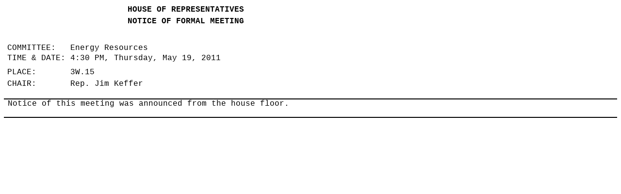

--- FILE ---
content_type: text/html
request_url: https://www.legis.state.tx.us/tlodocs/82R/schedules/html/C2502011051916301.htm
body_size: 1601
content:
<html>

<head>
<meta http-equiv=Content-Type content="text/html; charset=windows-1252">
<meta name=Generator content="Microsoft Word 12 (filtered)">
<title>Schedule Display</title>
<style>
<!--
 /* Font Definitions */
 @font-face
	{font-family:"Cambria Math";
	panose-1:2 4 5 3 5 4 6 3 2 4;}
@font-face
	{font-family:Tahoma;
	panose-1:2 11 6 4 3 5 4 4 2 4;}
 /* Style Definitions */
 p.MsoNormal, li.MsoNormal, div.MsoNormal
	{margin-top:0in;
	margin-right:0in;
	margin-bottom:10.0pt;
	margin-left:0in;
	font-size:12.0pt;
	font-family:"Courier New";}
p.MsoHeader, li.MsoHeader, div.MsoHeader
	{mso-style-link:"Header Char";
	margin:0in;
	margin-bottom:.0001pt;
	font-size:12.0pt;
	font-family:"Times New Roman","serif";}
p.MsoFooter, li.MsoFooter, div.MsoFooter
	{mso-style-link:"Footer Char";
	margin:0in;
	margin-bottom:.0001pt;
	font-size:12.0pt;
	font-family:"Times New Roman","serif";}
a:link, span.MsoHyperlink
	{color:black;
	font-weight:normal;
	text-decoration:none;}
a:visited, span.MsoHyperlinkFollowed
	{color:black;
	font-weight:normal;
	text-decoration:none;}
p.MsoAcetate, li.MsoAcetate, div.MsoAcetate
	{mso-style-link:"Balloon Text Char";
	margin:0in;
	margin-bottom:.0001pt;
	font-size:8.0pt;
	font-family:"Tahoma","sans-serif";}
span.MsoPlaceholderText
	{color:gray;}
span.HeaderChar
	{mso-style-name:"Header Char";
	mso-style-link:Header;
	font-family:"Times New Roman","serif";}
span.FooterChar
	{mso-style-name:"Footer Char";
	mso-style-link:Footer;
	font-family:"Times New Roman","serif";}
span.BalloonTextChar
	{mso-style-name:"Balloon Text Char";
	mso-style-link:"Balloon Text";
	font-family:"Tahoma","sans-serif";}
 /* Page Definitions */
 @page WordSection1
	{size:8.5in 11.0in;
	margin:12.95pt .5in .5in .5in;}
div.WordSection1
	{page:WordSection1;}
-->
</style>

</head>

<body lang=EN-US link=black vlink=black>

<div class=WordSection1>

<table class=MsoNormalTable border=0 cellspacing=0 cellpadding=0
 style='border-collapse:collapse'>
 <tr>
  <td width=734 valign=top style='width:7.65in;padding:0in 5.4pt 0in 5.4pt'>
  <p class=MsoNormal align=center style='margin-bottom:0in;margin-bottom:.0001pt;
  text-align:center;line-height:150%'><b>HOUSE OF REPRESENTATIVES</b></p>
  <p class=MsoNormal align=center style='margin-bottom:0in;margin-bottom:.0001pt;
  text-align:center;line-height:150%'><b>NOTICE OF FORMAL MEETING</b></p>
  </td>
 </tr>
</table>

<p class=MsoNormal> </p>

<table class=MsoNormalTable border=0 cellspacing=0 cellpadding=0
 style='border-collapse:collapse'>
 <tr style='height:30.15pt'>
  <td width=734 valign=top style='width:7.65in;padding:0in 5.4pt 0in 5.4pt;
  height:30.15pt'>
  <p class=MsoNormal style='margin-bottom:0in;margin-bottom:.0001pt;line-height:
  150%'>COMMITTEE:   Energy Resources  </p>
  <p class=MsoNormal style='margin-top:0in;margin-right:0in;margin-bottom:0in;
  margin-left:99.35pt;margin-bottom:.0001pt;text-indent:-99.35pt'>TIME &amp;
  DATE: 4:30 PM, Thursday, May 19, 2011  </p>
  <p class=MsoNormal style='margin-top:6.0pt;margin-right:0in;margin-bottom:
  0in;margin-left:0in;margin-bottom:.0001pt;line-height:150%'>PLACE:       3W.15 
  <br>
  CHAIR:       Rep. Jim Keffer  </p>
  </td>
 </tr>
</table>

<p class=MsoNormal style='margin-bottom:0in;margin-bottom:.0001pt'>&nbsp;</p>

<table class=MsoNormalTable border=1 cellspacing=0 cellpadding=0 width="100%"
 style='width:100.0%;border-collapse:collapse;border:none'>
 <tr>
  <td valign=top style='border-top:black 1.5pt;border-left:white 1.0pt;
  border-bottom:black 1.5pt;border-right:white 1.0pt;border-style:solid;
  padding:0in 5.4pt 0in 5.4pt'>
  <p class=MsoNormal style='margin-bottom:0in;margin-bottom:.0001pt;text-autospace:
  none'><span style='color:black'>Notice of this meeting was announced from the
  house floor.</span></p>
  <p class=MsoNormal style='margin-bottom:0in;margin-bottom:.0001pt'>&nbsp;</p>
  </td>
 </tr>
</table>

<p class=MsoNormal style='margin-bottom:0in;margin-bottom:.0001pt'>&nbsp;</p>

<p class=MsoNormal style='margin-bottom:0in;margin-bottom:.0001pt;line-height:
150%'>&nbsp;</p>

</div>

</body>

</html>
